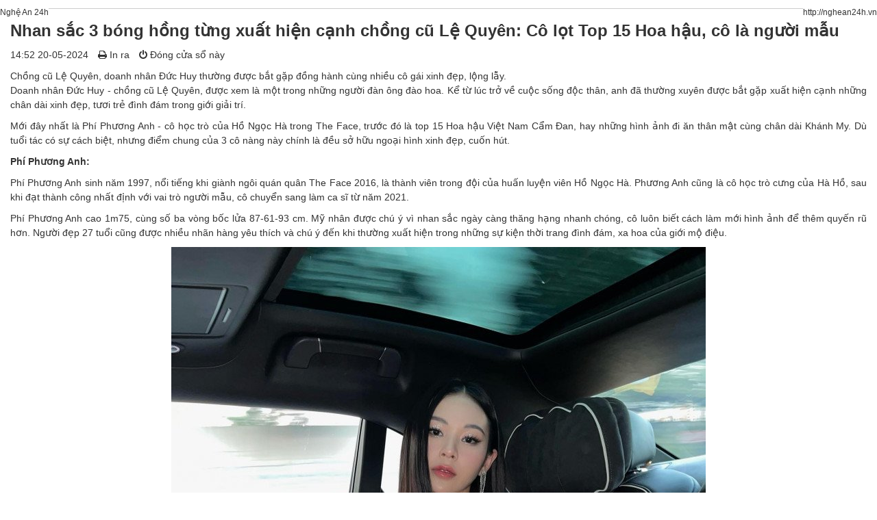

--- FILE ---
content_type: text/html
request_url: https://nghean24h.vn/print/724187
body_size: 4204
content:
<!DOCTYPE html>
<html lang="vi">
<meta http-equiv="content-type" content="text/html;charset=utf-8" />
<head>
    <meta http-equiv="Content-Type" content="text/html; charset=utf-8" />
    <meta http-equiv="REFRESH" content="1800" />
    <title></title>
    <meta name="keywords" content="">
    <meta name="description" content="">
    <meta property="og:title" content=""/>
    <meta property="og:type" content="article"/>
    <meta property="og:image" content="http://nghean24h.vn/images/default/logo-ndt-400-300.png"/>
    <meta property="og:site_name" content="Nghệ An 24h"/>
    <meta property="og:description”" content=""/>
    
    <meta name="author" content="http://nghean24h.vn/" />
    <meta name="RATING" content="GENERAL" />
    <meta name="REVISIT-AFTER" content="1 DAYS" />
    <meta name="RATING" content="GENERAL" />
    <meta name="viewport" content="width=device-width, initial-scale=1.0" />
    <meta name="robots" content="index,follow,noodp" />
    <link rel="shortcut icon" href="https://nghean24h.vn/images/favicon.ico?2" type="image/x-icon" />
    
    <link rel="stylesheet" href="https://nghean24h.vn/css/font-awesome.min66b4.css">
    <link rel="stylesheet" href="https://nghean24h.vn/css/bootstrap66b4.css">
    <link rel="stylesheet" href="https://nghean24h.vn/css/small-business66b4.css">
    <link rel="stylesheet" href="https://nghean24h.vn/css/styles_3.42.04011566b4.css?v=3">
    <link rel="stylesheet" href="https://nghean24h.vn/css/style-201666b4.css?v=3">
    <link rel="stylesheet" href="https://nghean24h.vn/css/jquery.bxslider.css">
    
    <script src="https://nghean24h.vn/js/jquery.min.js"></script>
    <script src="https://nghean24h.vn/js/global.js"></script>
    <script src="https://nghean24h.vn/js/news.js"></script>
    <script src="https://nghean24h.vn/js/jquery.bxslider.min.js"></script>
    
    
    <script src="https://apis.google.com/js/platform.js" async defer>
      {lang: 'vi'}
    </script>
    
</head>
<body>
<div id="myvne_taskbar"></div>

<style>
#content{margin: 20px 15px;}
#content,#content *{font-size: 14px !important;line-height: 21px;}
#content h1{font-size:24px !important;margin-bottom:15px;font-weight:bold}
#content p{margin-bottom:10px !important }
#content img{max-width:100%;width:auto !important}
.tplCaption td img{margin:0 auto;display:inline-block}
.tplCaption td {text-align:center}
#content .tplCaption .tdImage .Image{font-size:12px !important}
</style>

<div id="print">
    <div id="hd_print">
        <h2 class="pull-left">Nghệ An 24h</h2>
        <p class="pull-right"><a title="Nghệ An 24h" href="https://nghean24h.vn/">http://nghean24h.vn</a></p>
    </div>
    <div class="clear"></div>
    <hr />
    <div id="content">
        <h1>Nhan sắc 3 bóng hồng từng xuất hiện cạnh chồng cũ Lệ Quyên: Cô lọt Top 15 Hoa hậu, cô là người mẫu</h1>
        <ul class="list-inline">
            <li>14:52 20-05-2024</li>
            <li class="hidden-print txtrequired"><em class="fa fa-print">&nbsp;</em><a title="In ra" href="javascript:;" onclick="window.print()">In ra</a></li>
            <li class="hidden-print txtrequired"><em class="fa fa-power-off">&nbsp;</em><a title="Đóng cửa sổ này" href="javascript:;" onclick="window.close()">Đóng cửa sổ này</a></li>
        </ul>
        <div class="clear"></div>
        <div id="hometext">
            Chồng cũ Lệ Quyên, doanh nhân Đức Huy thường được bắt gặp đồng hành cùng nhiều cô gái xinh đẹp, lộng lẫy.
        </div>
        <div id="bodytext" class="clearfix">
            <p style="text-align: justify;"><span style="font-family: arial, helvetica, sans-serif; font-size: 14pt;">Doanh nh&acirc;n Đức Huy - chồng cũ Lệ Quy&ecirc;n, được xem l&agrave; một trong những người đ&agrave;n &ocirc;ng đ&agrave;o hoa. Kể từ l&uacute;c trở về cuộc sống độc th&acirc;n, anh đ&atilde; thường xuy&ecirc;n được bắt gặp xuất hiện cạnh những ch&acirc;n d&agrave;i xinh đẹp, tươi trẻ đ&igrave;nh đ&aacute;m trong giới giải tr&iacute;.</span></p><p style="text-align: justify;"><span style="font-family: arial, helvetica, sans-serif; font-size: 14pt;">Mới đ&acirc;y nhất l&agrave; Ph&iacute; Phương Anh - c&ocirc; học tr&ograve; của Hồ Ngọc H&agrave; trong The Face, trước đ&oacute; l&agrave; top 15 Hoa hậu Việt Nam Cẩm Đan, hay những h&igrave;nh ảnh đi ăn th&acirc;n mật c&ugrave;ng ch&acirc;n d&agrave;i Kh&aacute;nh My. D&ugrave; tuổi t&aacute;c c&oacute; sự c&aacute;ch biệt, nhưng điểm chung của 3 c&ocirc; n&agrave;ng n&agrave;y ch&iacute;nh l&agrave; đều sở hữu ngoại h&igrave;nh xinh đẹp, cuốn h&uacute;t.</span></p><p style="text-align: justify;"><span style="font-family: arial, helvetica, sans-serif; font-size: 14pt;"><strong>Ph&iacute; Phương Anh:</strong></span></p><p style="text-align: justify;"><span style="font-family: arial, helvetica, sans-serif; font-size: 14pt;">Ph&iacute; Phương Anh sinh năm 1997, nổi tiếng khi gi&agrave;nh ng&ocirc;i qu&aacute;n qu&acirc;n The Face 2016, l&agrave; th&agrave;nh vi&ecirc;n trong đội của huấn luyện vi&ecirc;n Hồ Ngọc H&agrave;. Phương Anh cũng l&agrave; c&ocirc; học tr&ograve; cưng của H&agrave; Hồ, sau khi đạt th&agrave;nh c&ocirc;ng nhất định với vai tr&ograve; người mẫu, c&ocirc; chuyển sang l&agrave;m ca sĩ từ năm 2021.</span></p><p style="text-align: justify;"><span style="font-family: arial, helvetica, sans-serif; font-size: 14pt;">Ph&iacute; Phương Anh cao 1m75, c&ugrave;ng số ba v&ograve;ng bốc lửa 87-61-93 cm. Mỹ nh&acirc;n được ch&uacute; &yacute; v&igrave; nhan sắc ng&agrave;y c&agrave;ng thăng hạng nhanh ch&oacute;ng, c&ocirc; lu&ocirc;n biết c&aacute;ch l&agrave;m mới h&igrave;nh ảnh để th&ecirc;m quyến rũ hơn. Người đẹp 27 tuổi cũng được nhiều nh&atilde;n h&agrave;ng y&ecirc;u th&iacute;ch v&agrave; ch&uacute; &yacute; đến khi thường xuất hiện trong những sự kiện thời trang đ&igrave;nh đ&aacute;m, xa hoa của giới mộ điệu.</span></p><table class="tplCaption" style="width: 100%;" border="0" cellspacing="0" cellpadding="3" align="center"><tbody><tr><td><span style="font-family: arial, helvetica, sans-serif; font-size: 14pt;"><img style="width: 100%;" src="https://media.nghean24h.vn/2024/5/20/32/bong-hong-tung-xuat-hien-canh-chong-cu-le-quyen1-1716191311.jpg" alt="" /></span></td></tr><tr><td class="tdImage"><p class="Image" style="text-align: center;"><span style="font-family: arial, helvetica, sans-serif; font-size: 14pt;">&nbsp;<em>Ph&iacute; Phương Anh nổi tiếng l&agrave; c&ocirc; n&agrave;ng sang chảnh, thời thượng g&acirc;y bất ngờ khi đi b&ecirc;n cạnh Đức Huy.</em></span></p></td></tr></tbody></table><table class="tplCaption" style="width: 100%;" border="0" cellspacing="0" cellpadding="3" align="center"><tbody><tr><td><span style="font-family: arial, helvetica, sans-serif; font-size: 14pt;"><img style="width: 100%;" src="https://media.nghean24h.vn/2024/5/20/32/bong-hong-tung-xuat-hien-canh-chong-cu-le-quyen2-1716191311.jpg" alt="" /></span></td></tr><tr><td class="tdImage"><p class="Image" style="text-align: center;"><span style="font-family: arial, helvetica, sans-serif; font-size: 14pt;">&nbsp;<em>Nhan sắc tươi trẻ v&agrave; quyến rũ của ch&acirc;n d&agrave;i đ&igrave;nh đ&aacute;m.</em></span></p></td></tr></tbody></table><table class="tplCaption" style="width: 100%;" border="0" cellspacing="0" cellpadding="3" align="center"><tbody><tr><td><span style="font-family: arial, helvetica, sans-serif; font-size: 14pt;"><img style="width: 100%;" src="https://media.nghean24h.vn/2024/5/20/32/bong-hong-tung-xuat-hien-canh-chong-cu-le-quyen3-1716191311.jpg" alt="" /></span></td></tr><tr><td class="tdImage"><p class="Image" style="text-align: center;"><span style="font-family: arial, helvetica, sans-serif; font-size: 14pt;">&nbsp;<em>Từ một c&ocirc; n&agrave;ng c&ograve; hương, Ph&iacute; Phương Anh ng&agrave;y c&agrave;ng quyến rũ theo năm th&aacute;ng với số đo body chuẩn mực c&oacute; được nhờ tập luyện chăm chỉ.</em></span></p></td></tr></tbody></table><p style="text-align: justify;"><span style="font-family: arial, helvetica, sans-serif; font-size: 14pt;"><strong>Cẩm Đan:</strong></span></p><p style="text-align: justify;"><span style="font-family: arial, helvetica, sans-serif; font-size: 14pt;">Người đẹp Cẩm Đan sinh năm 2002, sinh ra v&agrave; lớn l&ecirc;n tại An Giang. Cẩm Đan g&acirc;y ấn tượng với vẻ đẹp sắc sảo v&agrave; xuất sắc lọt top 15 của cuộc thi&nbsp;Hoa hậu Việt Nam 2020. Cẩm Đan sở hữu chiều cao 1,73m, c&acirc;n nặng 52kg v&agrave; số đo ba v&ograve;ng 85-59-90 cm. Hiện c&ocirc; n&agrave;ng đang l&agrave;m người mẫu, v&agrave; được săn đ&oacute;n tr&ecirc;n c&aacute;c s&agrave;n diễn lớn nhỏ.</span></p><p style="text-align: justify;"><span style="font-family: arial, helvetica, sans-serif; font-size: 14pt;">Thời điểm được ch&uacute; &yacute; khi xuất hiện b&ecirc;n cạnh doanh nh&acirc;n Đức Huy,&nbsp;Cẩm Đan được v&iacute; như bản sao của diễn vi&ecirc;n, người mẫu Th&aacute;i Lan Mai Davika. Gương mặt nhỏ nhắn, đ&ocirc;i mắt to tr&ograve;n long lanh cũng như l&agrave;n da trắng mịn ch&iacute;nh l&agrave; điểm mạnh trong nhan sắc của c&ocirc;.&nbsp;</span></p><table class="tplCaption" style="width: 100%;" border="0" cellspacing="0" cellpadding="3" align="center"><tbody><tr><td><span style="font-family: arial, helvetica, sans-serif; font-size: 14pt;"><img style="width: 100%;" src="https://media.nghean24h.vn/2024/5/20/32/bong-hong-tung-xuat-hien-canh-chong-cu-le-quyen4-1716191311.jpg" alt="" /></span></td></tr><tr><td class="tdImage"><p class="Image" style="text-align: center;"><span style="font-family: arial, helvetica, sans-serif; font-size: 14pt;">&nbsp;<em>Cẩm Đan từng được biết đến l&agrave; top 15 Hoa hậu Việt Nam 2020.</em></span></p></td></tr></tbody></table><table class="tplCaption" style="width: 100%;" border="0" cellspacing="0" cellpadding="3" align="center"><tbody><tr><td><span style="font-family: arial, helvetica, sans-serif; font-size: 14pt;"><img style="width: 100%;" src="https://media.nghean24h.vn/2024/5/20/32/bong-hong-tung-xuat-hien-canh-chong-cu-le-quyen5-1716191311.jpg" alt="" /></span></td></tr><tr><td class="tdImage"><p class="Image" style="text-align: center;"><span style="font-family: arial, helvetica, sans-serif; font-size: 14pt;"><em>&nbsp;Người đẹp lột x&aacute;c từ c&ocirc; n&agrave;ng ch&acirc;n qu&ecirc; th&agrave;nh mỹ nh&acirc;n phố thị bốc lửa khi gặp được Đức Huy.&nbsp;</em></span></p></td></tr></tbody></table><table class="tplCaption" style="width: 100%;" border="0" cellspacing="0" cellpadding="3" align="center"><tbody><tr><td><span style="font-family: arial, helvetica, sans-serif; font-size: 14pt;"><img style="width: 100%;" src="https://media.nghean24h.vn/2024/5/20/32/bong-hong-tung-xuat-hien-canh-chong-cu-le-quyen6-1716191311.jpg" alt="" /></span></td></tr><tr><td class="tdImage"><p class="Image" style="text-align: center;"><span style="font-family: arial, helvetica, sans-serif; font-size: 14pt;"><em>&nbsp;Cẩm Đan cũng l&agrave; một ch&acirc;n d&agrave;i được mong chờ sẽ t&aacute;i xuất showbiz sau cuộc t&igrave;nh ồn &agrave;o với Đức Huy.</em></span></p></td></tr></tbody></table><p style="text-align: justify;"><span style="font-family: arial, helvetica, sans-serif; font-size: 14pt;"><strong>Kh&aacute;nh My:</strong></span></p><p style="text-align: justify;"><span style="font-family: arial, helvetica, sans-serif; font-size: 14pt;">Kh&aacute;nh My cũng l&agrave; một c&aacute;i t&ecirc;n c&oacute; tiếng trong giới sắc đẹp Việt. C&ocirc; n&agrave;ng sinh năm 1991 l&agrave; nữ người mẫu, diễn vi&ecirc;n được nhiều người biết đến nhờ body bốc lửa c&ugrave;ng số đo 3 v&ograve;ng l&yacute; tưởng l&ecirc;n đến 103cm. Trước khi trở th&agrave;nh doanh nh&acirc;n như hiện tại, th&igrave; ch&acirc;n d&agrave;i cao 1m71 cũng từng dự thi&nbsp;Hoa hậu Việt Nam 2010 nhưng kh&ocirc;ng v&agrave;o chung kết. D&ugrave; thời điểm đ&oacute;, nhan sắc của c&ocirc; cũng đ&atilde; rất ấn tượng v&agrave; nổi bật so với d&agrave;n th&iacute; sinh. Năm 2011, c&ocirc; dự thi Hoa hậu Việt Nam Ho&agrave;n cầu v&agrave; đạt 2 giải phụ "Người đẹp &aacute;o d&agrave;i" v&agrave; "Gương mặt khả &aacute;i", đ&acirc;y cũng l&agrave; cuộc thi m&agrave; Ngọc Trinh đăng quang v&agrave; ch&iacute;nh thức tiến v&agrave;o showbiz.&nbsp;</span></p><table class="tplCaption" style="width: 100%;" border="0" cellspacing="0" cellpadding="3" align="center"><tbody><tr><td><span style="font-family: arial, helvetica, sans-serif; font-size: 14pt;"><img style="width: 100%;" src="https://media.nghean24h.vn/2024/5/20/32/bong-hong-tung-xuat-hien-canh-chong-cu-le-quyen7-1716191315.jpg" alt="" /></span></td></tr><tr><td class="tdImage"><p class="Image" style="text-align: center;"><span style="font-family: arial, helvetica, sans-serif; font-size: 14pt;"><em>&nbsp;Kh&aacute;nh My, người đẹp quyến rũ s&aacute;nh ngang Ngọc Trinh ng&agrave;y n&agrave;o</em></span></p></td></tr></tbody></table><table class="tplCaption" style="width: 100%;" border="0" cellspacing="0" cellpadding="3" align="center"><tbody><tr><td><span style="font-family: arial, helvetica, sans-serif; font-size: 14pt;"><img style="width: 100%;" src="https://media.nghean24h.vn/2024/5/20/32/bong-hong-tung-xuat-hien-canh-chong-cu-le-quyen8-1716191315.jpg" alt="" /></span></td></tr><tr><td class="tdImage"><p class="Image" style="text-align: center;"><span style="font-family: arial, helvetica, sans-serif; font-size: 14pt;">&nbsp;<em>C&ocirc; tập luyện chăm chỉ để c&oacute; đường cong trong mơ với chỉ số kh&ocirc;ng tưởng</em></span></p></td></tr></tbody></table><table class="tplCaption" style="width: 100%;" border="0" cellspacing="0" cellpadding="3" align="center"><tbody><tr><td><span style="font-family: arial, helvetica, sans-serif; font-size: 14pt;"><img style="width: 100%;" src="https://media.nghean24h.vn/2024/5/20/32/bong-hong-tung-xuat-hien-canh-chong-cu-le-quyen9-1716191316.jpg" alt="" /></span></td></tr><tr><td class="tdImage"><p class="Image" style="text-align: center;"><span style="font-family: arial, helvetica, sans-serif; font-size: 14pt;">&nbsp;<em>Kh&aacute;nh My giờ đ&acirc;y l&agrave; một doanh nh&acirc;n xinh đẹp, c&ocirc; tập trung cho c&ocirc;ng việc mỗi ng&agrave;y, hiếm khi xuất hiện trong showbiz nhiều như trước.&nbsp;</em></span></p></td></tr></tbody></table><p style="text-align: right;"><span style="font-family: arial, helvetica, sans-serif; font-size: 14pt;">T&aacute;c giả: JAY</span></p><div class="author" style="text-align: justify;"><p style="text-align: right;"><span style="font-family: arial, helvetica, sans-serif; font-size: 14pt;">&nbsp;Nguồn tin: <a href="https://kienthuc.net.vn/doi-song-giai-tri/nhan-sac-3-bong-hong-tung-xuat-hien-canh-chong-cu-le-quyen-co-lot-top-15-hoa-hau-co-la-nguoi-mau-1992064.html">kienthuc.net.vn</a></span></p></div>
        </div>
    </div>
    <div id="footer" class="clearfix">
        <div id="url">
            <strong>URL của bản tin này: </strong><a href="https://nghean24h.vn/nhan-sac-3-bong-hong-tung-xuat-hien-canh-chong-cu-le-quyen-co-lot-top-15-hoa-hau-co-la-nguoi-mau-a724187.html">https://nghean24h.vn/nhan-sac-3-bong-hong-tung-xuat-hien-canh-chong-cu-le-quyen-co-lot-top-15-hoa-hau-co-la-nguoi-mau-a724187.html</a>
        </div>
        <div class="clear"></div>
        <div class="copyright">
            &copy; Nghệ An 24h
        </div>
        <div id="contact">
            <a href="/cdn-cgi/l/email-protection#0d79786c63637b3f3d3c4d6a606c6461236e6260"><span class="__cf_email__" data-cfemail="423637232c2c3470727302252f232b2e6c212d2f">[email&#160;protected]</span></a>
        </div>
    </div>
</div>
<script data-cfasync="false" src="/cdn-cgi/scripts/5c5dd728/cloudflare-static/email-decode.min.js"></script><script defer src="https://static.cloudflareinsights.com/beacon.min.js/vcd15cbe7772f49c399c6a5babf22c1241717689176015" integrity="sha512-ZpsOmlRQV6y907TI0dKBHq9Md29nnaEIPlkf84rnaERnq6zvWvPUqr2ft8M1aS28oN72PdrCzSjY4U6VaAw1EQ==" data-cf-beacon='{"version":"2024.11.0","token":"b19bfe6432a64ac989576035ec085f75","r":1,"server_timing":{"name":{"cfCacheStatus":true,"cfEdge":true,"cfExtPri":true,"cfL4":true,"cfOrigin":true,"cfSpeedBrain":true},"location_startswith":null}}' crossorigin="anonymous"></script>
</body>
</html>

--- FILE ---
content_type: application/javascript
request_url: https://nghean24h.vn/js/news.js
body_size: 448
content:
/**
 * @Project NUKEVIET 4.x
 * @Author VINADES.,JSC (contact@vinades.vn)
 * @Copyright (C) 2014 VINADES.,JSC. All rights reserved
 * @License GNU/GPL version 2 or any later version
 * @Createdate 1 - 31 - 2010 5 : 12
 */

function sendrating(id, point, newscheckss) {
	if (point == 1 || point == 2 || point == 3 || point == 4 || point == 5) {
		$.post(nv_base_siteurl + 'index.php?' + nv_lang_variable + '=' + nv_lang_data + '&' + nv_name_variable + '=' + nv_module_name + '&' + nv_fc_variable + '=rating&nocache=' + new Date().getTime(), 'id=' + id + '&checkss=' + newscheckss + '&point=' + point, function(res) {
			$('#stringrating').html(res);
		});
	}
}

function nv_del_content(id, checkss, base_adminurl, detail) {
	if (confirm(nv_is_del_confirm[0])) {
		$.post(base_adminurl + 'index.php?' + nv_lang_variable + '=' + nv_lang_data + '&' + nv_name_variable + '=' + nv_module_name + '&' + nv_fc_variable + '=del_content&nocache=' + new Date().getTime(), 'id=' + id + '&checkss=' + checkss, function(res) {
			var r_split = res.split('_');
			if (r_split[0] == 'OK') {
				if( detail ){
					window.location.href = r_split[2];
				}
				else
				{
					window.location.href = strHref;
				}
			} else if (r_split[0] == 'ERR') {
				alert(r_split[1]);
			} else {
				alert(nv_is_del_confirm[2]);
			}
		});
	}
	return false;
}

function get_alias(op) {
	var title = strip_tags(document.getElementById('idtitle').value);
	if (title != '') {
		$.post(script_name + '?' + nv_name_variable + '=' + nv_module_name + '&' + nv_fc_variable + '=' + op + '&nocache=' + new Date().getTime(), 'get_alias=' + encodeURIComponent(title), function(res) {
			if (res != "") {
				document.getElementById('idalias').value = res;
			} else {
				document.getElementById('idalias').value = '';
			}
		});
	}
	return false;
}

function fix_news_image(){
	var news = $('#news-bodyhtml'), newsW, w, h;
	if( news.length ){
		var newsW = news.innerWidth();
		$.each($('img', news), function(){
			if( typeof $(this).data('width') == "undefined" ){
				w = $(this).innerWidth();
				h = $(this).innerHeight();
				$(this).data('width', w);
				$(this).data('height', h);
			}else{
				w = $(this).data('width');
				h = $(this).data('height');
			}
			
			if( w > newsW ){
				$(this).prop('width', newsW);
				$(this).prop('height', h * newsW / w);
			}
		});
	}
}

$(window).load(function(){
	fix_news_image();
});

$(window).on("resize", function() {
	fix_news_image();
});